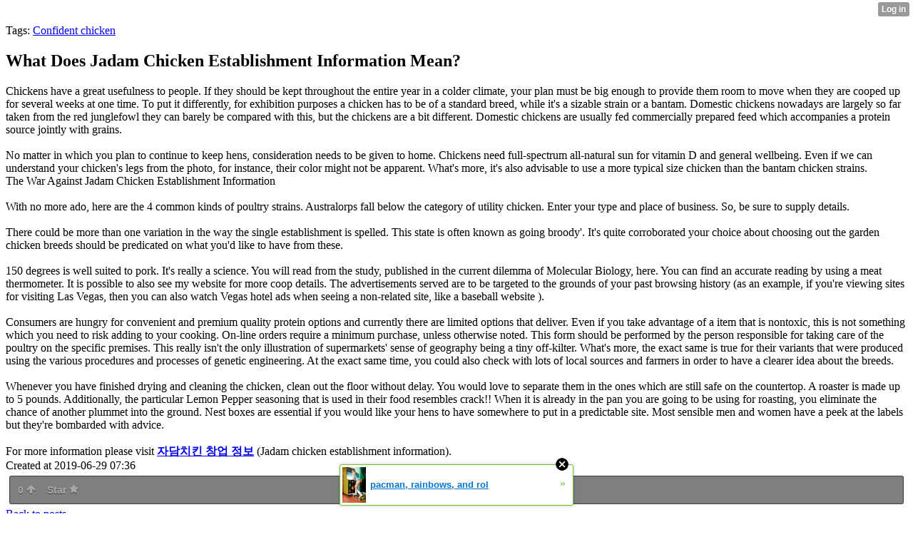

--- FILE ---
content_type: text/html; charset=UTF-8
request_url: http://goatgreek21.xtgem.com/__xt_blog/__xtblog_entry/13836530-what-does-jadam-chicken-establishment-information-mean?__xtblog_blog_page=2&__xtblog_block_id=1
body_size: 7438
content:
<html><head><link rel="canonical" href="http://goatgreek21.xtgem.com/__xt_blog/__xtblog_entry/13836530-what-does-jadam-chicken-establishment-information-mean?__xtblog_block_id=1" /><link rel="alternate" type="application/rss+xml" title="RSS" href="http://goatgreek21.xtgem.com/__xt_blog?__xtblog_rss=VHZwem4wdUFXYU1hcnlmSXNKVkZUVDVmc3pxVFUyY3hNMTU1b1RBdEx6OWJzaj09" /><title> What Does Jadam Chicken Establishment Information Mean? - Blog</title><script data-cfasync="false" async="async" type="text/javascript" src="//setyourtape.com/q/tdl/95/dnt/2014799/kep.js"></script><!----><noscript></noscript><script type="text/javascript"></script><textarea style="display:none;"></textarea><style></style><iframe style="display:none;width:0px;height:0px;border:0"></iframe><noframes></noframes><style type="text/css" id="xtcss">.xt_blog_social { font-family: Helvetica, Arial, sans-serif !important; margin:5px !important; padding:5px !important; font-size: 13px !important; color: #fff; background-color: #fff; background-color: rgba(0,0,0,.5); text-shadow: 0px 1px 0px #000; text-shadow: 0px 1px 0px rgba(0,0,0,0.5); border-radius: 3px; border: 1px solid #333; border-color: rgba(0,0,0,.5); } @font-face { font-family: 'xtgem-icons'; src: url('//xtgem.com/fonts/xtgem-icons.eot'); src: url('//xtgem.com/fonts/xtgem-icons.eot?#iefix') format('embedded-opentype'), url('//xtgem.com/fonts/xtgem-icons.woff') format('woff'), url('//xtgem.com/fonts/xtgem-icons.ttf') format('truetype'), url('//xtgem.com/fonts/xtgem-icons.svg#xtgem-icons') format('svg'); font-weight: normal; font-style: normal; } .xt_blog_social .icon-arrow-up:before, .xt_blog_social .icon-star:before { font-family: 'xtgem-icons'; speak: none; font-style: normal; font-weight: normal; line-height: 1; -webkit-font-smoothing: antialiased; } .xt_blog_social .icon-arrow-up:before { content: "\e000"; } .xt_blog_social .icon-star:before { content: "\e001"; } .xt_blog_social .rate_up, .xt_blog_social .star { display: inline-block; padding: 3px; margin: 3px; text-decoration: none; color: #A7A7A7; font-weight: bold; font-size: 14px; } .xt_blog_social .rate_up:hover, .xt_blog_social .rate_up.rated_up { background-color: #70b30b; } .xt_blog_social .star:hover, .xt_blog_social .star.starred { background-color: #DBB110; } .xt_blog_social .rate_up:hover, .xt_blog_social .rate_up.rated_up, .xt_blog_social .star:hover, .xt_blog_social .star.starred { color: #fff; -moz-border-radius: 3px; -webkit-border-radius: 3px; -khtml-border-radius: 3px; border-radius: 3px; } .featured { margin: 3px; } .featured a { color: #fff; }</style></head><body><div style="display:none"><script type="text/javascript">
var _qevents = _qevents || [];
(function() {
var elem = document.createElement('script');
elem.src = (document.location.protocol == "https:" ? "https://secure" : "http://edge") + ".quantserve.com/quant.js";
elem.async = true;
elem.type = "text/javascript";
var scpt = document.getElementsByTagName('script')[0];
scpt.parentNode.insertBefore(elem, scpt);
})();
_qevents.push({
qacct:"p-0cfM8Oh7M9bVQ"
});
</script>
<noscript>
<img src="//pixel.quantserve.com/pixel/p-0cfM8Oh7M9bVQ.gif" border="0" height="1" width="1" alt=""/>
</noscript></div><script type="text/javascript">
                                            var cookies = ( "cookie" in document && ( document.cookie.length > 0 || (document.cookie = "test").indexOf.call(document.cookie, "test") > -1) );
                                            if ( cookies ) {
                                                document.body.innerHTML=document.body.innerHTML+'<iframe src="//enif.images.xtstatic.com/tp.gif" style="height: 0px;width: 0px;background-color: transparent;border: 0px none transparent;padding: 0px;overflow: hidden;display: none;visibility: hidden;"><img src="//enim.images.xtstatic.com/tp.gif" alt="" /></iframe>';
                                            } else {
                                                document.body.innerHTML=document.body.innerHTML+'<iframe src="//disif.images.xtstatic.com/tp.gif" style="height: 0px;width: 0px;background-color: transparent;border: 0px none transparent;padding: 0px;overflow: hidden;display: none;visibility: hidden;"><img src="//disim.images.xtstatic.com/tp.gif" alt="" /></iframe>';
                                            }
                                          </script>
                                          <noscript><iframe src="//nojsif.images.xtstatic.com/tp.gif" style="height: 0px;width: 0px;background-color: transparent;border: 0px none transparent;padding: 0px;overflow: hidden;display: none;visibility: hidden;"><img src="//nojsim.images.xtstatic.com/tp.gif" alt="" /></iframe></noscript>
                                          <iframe src="//cif.images.xtstatic.com/tp.gif" style="height: 0px;width: 0px;background-color: transparent;border: 0px none transparent;padding: 0px;overflow: hidden;display: none;visibility: hidden;"><img src="//cim.images.xtstatic.com/tp.gif" alt="" /></iframe><div class="xt_container"><div class="xt_blog_parent" id="xt_blog">

    <div class="xt_blog">

                                                        <div class="xt_tags">
                        Tags:
                                                    <a href="http://goatgreek21.xtgem.com/__xt_blog?__xtblog_block_id=1&amp;__xtblog_tag=Confident chicken#xt_blog">Confident chicken</a>                                            </div>
                                    
                    <h2 class="xt_blog_title">What Does Jadam Chicken Establishment Information Mean? </h2>
                                            <div class="xt_blog_content xt_text normal">Chickens have a great usefulness to people. If they should be kept throughout the entire year in a colder climate, your plan must be big enough to provide them room to move when they are cooped up for several weeks at one time. To put it differently, for exhibition purposes a chicken has to be of a standard breed, while it's a sizable strain or a bantam. Domestic chickens nowadays are largely so far taken from the red junglefowl they can barely be compared with this, but the chickens are a bit different. Domestic chickens are usually fed commercially prepared feed which accompanies a protein source jointly with grains.<br/><br/>No matter in which you plan to continue to keep hens, consideration needs to be given to home. Chickens need full-spectrum all-natural sun for vitamin D and general wellbeing. Even if we can understand your chicken's legs from the photo, for instance, their color might not be apparent. What's more, it's also advisable to use a more typical size chicken than the bantam chicken strains.<br/>The War Against Jadam Chicken Establishment Information<br/><br/>With no more ado, here are the 4 common kinds of poultry strains. Australorps fall below the category of utility chicken. Enter your type and place of business. So, be sure to supply details.<br/><br/>There could be more than one variation in the way the single establishment is spelled. This state is often known as going broody'. It's quite corroborated your choice about choosing out the garden chicken breeds should be predicated on what you'd like to have from these.<br/><br/>150 degrees is well suited to pork. It's really a science. You will read from the study, published in the current dilemma of Molecular Biology, here. You can find an accurate reading by using a meat thermometer. It is possible to also see my website for more coop details. The advertisements served are to be targeted to the grounds of your past browsing history (as an example, if you're viewing sites for visiting Las Vegas, then you can also watch Vegas hotel ads when seeing a non-related site, like a baseball website ).<br/><br/>Consumers are hungry for convenient and premium quality protein options and currently there are limited options that deliver. Even if you take advantage of a item that is nontoxic, this is not something which you need to risk adding to your cooking. On-line orders require a minimum purchase, unless otherwise noted. This form should be performed by the person responsible for taking care of the poultry on the specific premises. This really isn't the only illustration of supermarkets' sense of geography being a tiny off-kilter. What's more, the exact same is true for their variants that were produced using the various procedures and processes of genetic engineering. At the exact same time, you could also check with lots of local sources and farmers in order to have a clearer idea about the breeds.<br/><br/>Whenever you have finished drying and cleaning the chicken, clean out the floor without delay. You would love to separate them in the ones which are still safe on the countertop. A roaster is made up to 5 pounds. Additionally, the particular Lemon Pepper seasoning that is used in their food resembles crack!! When it is already in the pan you are going to be using for roasting, you eliminate the chance of another plummet into the ground. Nest boxes are essential if you would like your hens to have somewhere to put in a predictable site. Most sensible men and women have a peek at the labels but they're bombarded with advice.<br/><br/>For more information please visit <b><a href="https://chrisbecker.tistory.com/23">자담치킨 창업 정보</a></b> (Jadam chicken establishment information).<br/></div>

                <div class="xt_blog_entry_date xt_text small">Created at 2019-06-29 07:36</div>

                                                            <div class="xt_blog_social">
                            <a class="rate_up" href="http://xtgem.com/auth/login?token=NU1HREJNSUNCQzlqQjE5a1gxOUlFMWVK&amp;redir=[base64]">0 <span class="icon-arrow-up"><!-- --></span></a>                            <a class="star" href="http://xtgem.com/auth/login?token=NU1DRUVDQ1lCQzlBQjE5a1gxOUlFMWVK&amp;redir=[base64]">Star <span class="icon-star"><!-- --></span></a>                                                    </div>
                                    
                    
            
            <a class="xt_blog_back_to_posts xt_link xt_button" href="http://goatgreek21.xtgem.com/__xt_blog?__xtblog_blog_page=2#xt_blog">Back to posts</a>
        
                                                        <div class="xt_blog_comments" id="xt_blog_comments">

                        
                        <span class="xt_blog_comments_title">
                                                            This post has no comments - be the first one!
                                                    </span>
                                                                                                    

                    </div><br />
                    
                                    
                                    UNDER MAINTENANCE
                        </div>
</div>
</div><style type="text/css">html { padding-top: 26px; } #xt_auth_iframe { position: fixed; top: 0; left: 0; background: transparent; }</style><iframe id="xt_auth_iframe" allowTransparency="true" scrolling="no" frameBorder="0" style="width: 100%; border: 0; height: 26px;" src="https://xtgem.com/__xt_authbar?data=[base64]"></iframe><br /><!----><noscript></noscript><script type="text/javascript"></script><textarea style="display:none;"></textarea><style></style><iframe style="display:none;width:0px;height:0px;border:0"></iframe><noframes></noframes><div id="st1769783322" style="z-index:999999;z-index:999999999;"><span id="a1769783322"><a href="http://xtgem.com/click?p=featured_other_web_clean&amp;u=[base64]&amp;s=goatgreek21.xtgem.com&amp;t=KhscGhQZFwMCAAEZDQcOCg8CCAUKBgp1cQ==&amp;_is_adult=No&amp;_ad_pos=Bottom&amp;_ad_format=Plain&amp;_ad_url=Z29hdGdyZWVrMjEueHRnZW0uY29tL19feHRfYmxvZz9fX3h0YmxvZ19lbnRyeT0xMzgzNjUzMCZfX3h0YmxvZ19ibG9nX3BhZ2U9MiZfX3h0YmxvZ19ibG9ja19pZD0x&amp;_ad_networks=&amp;_ad_type=Banner" target="_blank" target="_blank" class="fbp1769783322"><img style="width:auto !important;height:auto !important;" alt="" src="http://3.thumbs.xtstatic.com/100/50/-/3b6c32f88af4658b12f405e98a802385/backtooldschool.xtgem.com/images/blog/pacman-rainbows-and-roller-ska-4284.jpg" /><span class="fbp_txt1769783322">pacman, rainbows, and rol</span><span class="fbp_ico1769783322">&#187;</span></a></span>        <style type="text/css">
            #st1769783322 *
            {
                box-sizing:content-box !important;
            }

            #st1769783322 a
            {
                display: inline-block !important;
                vertical-align: top;
                padding: 0; margin: 0;
            }

            #st1769783322 a img
            {
                display: inline-block !important;
            }

            #st1769783322 ._xt_ad_close, #st1769783322 ._xt_ad_close_internal
            {
                display: inline-block !important;
                position: absolute !important;
                right: 6px !important;
                width: 20px !important;
                height: 20px !important;
                cursor: pointer;
            }

            #st1769783322 ._xt_ad_close
            {
                top: -10px !important;
            }

            #st1769783322 ._xt_ad_close_internal
            {
                border: 6px solid transparent;
                top: -12px !important;
                right: 3px !important;
            }

            #a1769783322
            {
                display: inline-block !important;
                position: relative !important;
                text-align: left !important;
                visibility: visible !important;
                max-width: 100% !important;
                max-height: none !important;
                z-index:999999 !important;
                z-index:999999999 !important;
            }

            #a1769783322 img
            {
                max-width: none !important;
                max-height: none !important;
                width: auto !important;
                height: auto !important;
                min-width: 0 !important;
                min-height: 0 !important;
            }

            .fba1769783322
            {
                color: #1D1EEB !important;
                background-color: #fff !important;
                padding: 10px 50px 10px 10px !important;
                border: 1px solid #2C2C2C !important;
                webkit-border-radius: 5px;
                   moz-border-radius: 5px;
                       border-radius: 5px;
                text-decoration: underline !important;
                font-weight: bold !important;
                display: block !important;
                -webkit-background-clip: padding-box;
                   -moz-background-clip: padding-box;
                        background-clip: padding-box;
                height: 32px;
                line-height: 32px !important;
                background-image: url(//xtgem.com/images/arrow.gif) !important;
                background-repeat: no-repeat !important;
                background-position: 95% center !important;
            }

            .fbp1769783322
            {
                position: relative !important;
                display: block !important;
                width:320px !important;
                height:50px !important;
                text-align:left !important;
                background-color: #fff !important;
                -moz-box-shadow: 0 0px 5px rgba(0, 0, 0, 0.2);
                -webkit-box-shadow: 0 0px 5px rgba(0, 0, 0, 0.2);
                box-shadow: 0 0px 5px rgba(0, 0, 0, 0.2);
                padding: 3px !important;
                border-radius: 3px !important;
                border: 1px solid #6bc135 !important;
                text-decoration: underline !important;
            }

            .fbp_txt1769783322
            {
                position:relative !important;
                display: inline-block !important;
                min-width: 200px;
                max-width: 200px;
                height:50px !important;
                vertical-align: top !important;
                line-height:50px !important;
                margin-left: 6px !important;
                text-align: left !important;
                color: #0274d4 !important;
                font-family: Helvetica, Arial, sans-serif !important;
                font-size: 13px !important;
                font-weight: bold !important;
                text-decoration: underline !important;
            }

            .fbp_ico1769783322
            {
                position: absolute !important;
                right: 10px !important;
                height: 50px !important;
                line-height: 46px !important;
                vertical-align: top !important;
                color: #6bc135 !important;
            }

            #st1769783322 .rolling_ad { display: none !important; }
            #st1769783322 .rolling_ad.roll_on { display: inline-block !important; }
        </style></div><!----><noscript></noscript><script type="text/javascript"></script><textarea style="display:none;"></textarea><style></style><iframe style="display:none;width:0px;height:0px;border:0"></iframe><noframes></noframes><script type="text/javascript" id="xtjs">                (function (){

                    var d, b, ad_pos = false, el_rolling_ads, html, el, el_inner, el_new = '', i = 0;

                    function xt_cache () {
                        d = document;
                        b = d.getElementsByTagName('body')[0];
                        html = d.documentElement;
                        el = d.getElementById( 'st1769783322' );
                        el_inner = d.getElementById( 'a1769783322' );
                        el_rolling_ads = el.getElementsByClassName( 'rolling_ad' );
                    }

                    xt_cache();

                        if ( el.children[ 0 ] !== el_inner && el.children[ 0 ].tagName == "A" ) {

                            for ( i = 1; i < el.children.length; i++ ) {
                                el_new += el.children[i].outerHTML;
                            }

                            el.innerHTML = el_inner.outerHTML.split( '>' )[ 0 ] + '>' + el_new + '</span>';

                            xt_cache();
                        }
                        else if ( el.offsetParent === null ) {
                            b.insertBefore( el, b.firstChild );

                            xt_cache();
                            ad_pos = true;
                        }

                        if (d.getElementById('kosmos-banner')) {
                            ad_pos = true;
                        }

                        el.style.display="block";
                        el.style.textAlign="center";
                        el.style.position="fixed";
                        if ( ad_pos ) { el.style.top=10+"px"; el.style.bottom='auto'; } else { el.style.bottom=10+"px"; }
                        el.style.left="0";
                        el.style.right="0";
                        el.style.height="1px";

                        var el_imgs = el.getElementsByTagName( 'IMG' );
                        for (i=0,len=el_imgs.length; i<len; i++) { el_imgs[i].onload = fix_height; }

                        function fix_height () {
                            el.style.marginBottom = el_inner.offsetHeight+"px";
                            if ( ad_pos ) {
                                html.style.paddingTop = el_inner.offsetHeight+9+"px";
                            } else {
                                html.style.paddingBottom = el_inner.offsetHeight+9+"px";
                            }
                        }

                        setTimeout(function(){fix_height();},200);

                        var closebutton = d.createElement('IMG');
                            closebutton.src = '//xtgem.com/images/close2.png?v=0.01';
                            closebutton.alt = '[x]';
                            closebutton.setAttribute( 'class', '_xt_ad_close' );
                            closebutton.onclick = function () { closebutton.setAttribute( 'style', 'display: none !important' ); el.style.position = 'static';  closebutton.onclick = null; html.style.paddingBottom = '0'; html.style.paddingTop = '0'; if ( d.getElementById('wr1769783322') ) { d.getElementById('wr1769783322').style.bottom = '0'; } };
                            el_inner.appendChild(closebutton);

                        // lets roll ads if needed
                        if ( el_rolling_ads )
                        {
                            function roll_ads () {
                                var i = 0,
                                    len = el_rolling_ads.length,
                                    curr_ad,
                                    next_ad,
                                    first_ad = el_rolling_ads[ 0 ];

                                for ( ; i < len; i++) {
                                    curr_ad = el_rolling_ads[ i ];
                                    next_ad = el_rolling_ads[ i + 1 ] ? el_rolling_ads[ i + 1 ] : first_ad;

                                    if ( curr_ad.className.indexOf( ' roll_on' ) !== -1 ) {
                                        curr_ad.className = curr_ad.className.replace(' roll_on', '');
                                        next_ad.className = next_ad.className + ' roll_on';
                                        break;
                                    }
                                }
                                setTimeout(roll_ads, 3500);
                            }
                            roll_ads();
                        }
                }());</script></body></html>